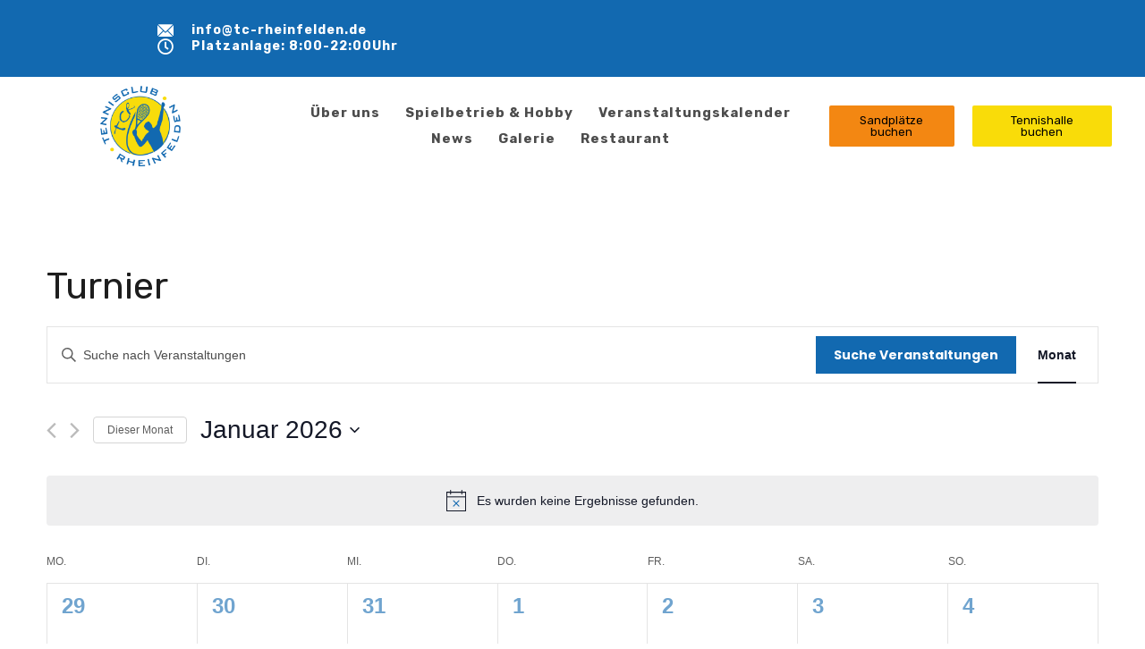

--- FILE ---
content_type: text/css
request_url: https://www.tennisclub-rheinfelden.de/wp-content/uploads/elementor/css/post-3545.css?ver=1743257882
body_size: 11311
content:
.elementor-3545 .elementor-element.elementor-element-92b569c:not(.elementor-motion-effects-element-type-background), .elementor-3545 .elementor-element.elementor-element-92b569c > .elementor-motion-effects-container > .elementor-motion-effects-layer{background-color:#1269B0;}.elementor-3545 .elementor-element.elementor-element-92b569c > .elementor-background-overlay{background-position:top center;background-repeat:no-repeat;background-size:cover;opacity:0.19;transition:background 0.3s, border-radius 0.3s, opacity 0.3s;}.elementor-3545 .elementor-element.elementor-element-92b569c{transition:background 0.3s, border 0.3s, border-radius 0.3s, box-shadow 0.3s;margin-top:0px;margin-bottom:0px;padding:15px 84px 15px 122px;}.elementor-bc-flex-widget .elementor-3545 .elementor-element.elementor-element-252a79a.elementor-column .elementor-widget-wrap{align-items:center;}.elementor-3545 .elementor-element.elementor-element-252a79a.elementor-column.elementor-element[data-element_type="column"] > .elementor-widget-wrap.elementor-element-populated{align-content:center;align-items:center;}.elementor-3545 .elementor-element.elementor-element-252a79a > .elementor-element-populated{margin:0px 0px 0px 24px;--e-column-margin-right:0px;--e-column-margin-left:24px;}.elementor-3545 .elementor-element.elementor-element-2e45189 > .elementor-widget-container{padding:0px 0px 0px 20px;}.elementor-3545 .elementor-element.elementor-element-2e45189 .elementor-icon-list-items:not(.elementor-inline-items) .elementor-icon-list-item:not(:last-child){padding-bottom:calc(25px/2);}.elementor-3545 .elementor-element.elementor-element-2e45189 .elementor-icon-list-items:not(.elementor-inline-items) .elementor-icon-list-item:not(:first-child){margin-top:calc(25px/2);}.elementor-3545 .elementor-element.elementor-element-2e45189 .elementor-icon-list-items.elementor-inline-items .elementor-icon-list-item{margin-right:calc(25px/2);margin-left:calc(25px/2);}.elementor-3545 .elementor-element.elementor-element-2e45189 .elementor-icon-list-items.elementor-inline-items{margin-right:calc(-25px/2);margin-left:calc(-25px/2);}body.rtl .elementor-3545 .elementor-element.elementor-element-2e45189 .elementor-icon-list-items.elementor-inline-items .elementor-icon-list-item:after{left:calc(-25px/2);}body:not(.rtl) .elementor-3545 .elementor-element.elementor-element-2e45189 .elementor-icon-list-items.elementor-inline-items .elementor-icon-list-item:after{right:calc(-25px/2);}.elementor-3545 .elementor-element.elementor-element-2e45189 .elementor-icon-list-icon i{color:#FFFFFF;transition:color 0.3s;}.elementor-3545 .elementor-element.elementor-element-2e45189 .elementor-icon-list-icon svg{fill:#FFFFFF;transition:fill 0.3s;}.elementor-3545 .elementor-element.elementor-element-2e45189 .elementor-icon-list-item:hover .elementor-icon-list-icon i{color:#F1F1F1;}.elementor-3545 .elementor-element.elementor-element-2e45189 .elementor-icon-list-item:hover .elementor-icon-list-icon svg{fill:#F1F1F1;}.elementor-3545 .elementor-element.elementor-element-2e45189{--e-icon-list-icon-size:18px;--e-icon-list-icon-align:left;--e-icon-list-icon-margin:0 calc(var(--e-icon-list-icon-size, 1em) * 0.25) 0 0;--icon-vertical-offset:0px;}.elementor-3545 .elementor-element.elementor-element-2e45189 .elementor-icon-list-icon{padding-right:10px;}.elementor-3545 .elementor-element.elementor-element-2e45189 .elementor-icon-list-item > .elementor-icon-list-text, .elementor-3545 .elementor-element.elementor-element-2e45189 .elementor-icon-list-item > a{font-size:14px;font-weight:600;line-height:1em;letter-spacing:1px;}.elementor-3545 .elementor-element.elementor-element-2e45189 .elementor-icon-list-text{color:#FFFFFF;transition:color 0.3s;}.elementor-3545 .elementor-element.elementor-element-2e45189 .elementor-icon-list-item:hover .elementor-icon-list-text{color:#F9DC09;}.elementor-bc-flex-widget .elementor-3545 .elementor-element.elementor-element-ae83ab7.elementor-column .elementor-widget-wrap{align-items:center;}.elementor-3545 .elementor-element.elementor-element-ae83ab7.elementor-column.elementor-element[data-element_type="column"] > .elementor-widget-wrap.elementor-element-populated{align-content:center;align-items:center;}.elementor-3545 .elementor-element.elementor-element-ae83ab7.elementor-column > .elementor-widget-wrap{justify-content:flex-end;}.elementor-3545 .elementor-element.elementor-element-fcd1969 > .elementor-container > .elementor-column > .elementor-widget-wrap{align-content:center;align-items:center;}.elementor-3545 .elementor-element.elementor-element-fcd1969{padding:0px 24px 0px 0px;}.elementor-3545 .elementor-element.elementor-element-7356a2a{text-align:center;}.elementor-3545 .elementor-element.elementor-element-7356a2a img{width:90px;}.elementor-3545 .elementor-element.elementor-element-897feb9 > .elementor-element-populated{margin:0px 0px 0px 0px;--e-column-margin-right:0px;--e-column-margin-left:0px;padding:0px 0px 0px 0px;}.elementor-3545 .elementor-element.elementor-element-7e8bd48 .elementor-menu-toggle{margin:0 auto;}.elementor-3545 .elementor-element.elementor-element-f0b7c37 .nd_elements_navigation_component > div{text-align:center;}.elementor-3545 .elementor-element.elementor-element-f0b7c37 .nd_elements_open_navigation_sidebar_content{float:center;}.elementor-3545 .elementor-element.elementor-element-f0b7c37 .nd_elements_navigation_component ul.menu > li a{padding:0px 12px;font-size:15px;font-weight:600;text-transform:none;line-height:1em;letter-spacing:1px;}.elementor-3545 .elementor-element.elementor-element-f0b7c37 .nd_elements_navigation_component div > ul li > ul.sub-menu{width:230px;padding-top:20px;}.elementor-3545 .elementor-element.elementor-element-f0b7c37 .nd_elements_navigation_component div > ul li > ul.sub-menu li > ul.sub-menu{margin-left:230px;}.elementor-3545 .elementor-element.elementor-element-f0b7c37 .nd_elements_navigation_component div > ul li > ul.sub-menu > li a{padding:20px 20px 20px 20px;}.elementor-3545 .elementor-element.elementor-element-f0b7c37 .nd_elements_navigation_component ul.menu > li a:hover{color:#1269B0;}.elementor-3545 .elementor-element.elementor-element-f0b7c37 .nd_elements_navigation_component div > ul li > ul.sub-menu li a{font-size:13px;font-weight:500;text-transform:none;line-height:1em;color:#4C4C4C;}.elementor-3545 .elementor-element.elementor-element-f0b7c37 .nd_elements_navigation_component div > ul li > ul.sub-menu > li{border-bottom-width:1px;border-bottom-color:#F1F1F1;box-shadow:0px 10px 10px 0px rgba(0, 0, 0, 0.1);background-color:#FFFFFF;}.elementor-3545 .elementor-element.elementor-element-f0b7c37 .nd_elements_navigation_component div > ul li > ul.sub-menu li.menu-item-has-children > a:after{border-color:transparent transparent transparent #4C4C4C;}.elementor-3545 .elementor-element.elementor-element-f0b7c37 .nd_elements_navigation_component div > ul li > ul.sub-menu li a:hover{color:#000000;}.elementor-3545 .elementor-element.elementor-element-f0b7c37 .nd_elements_navigation_component div > ul li > ul.sub-menu > li:hover{background-color:#f9f9f9;}.elementor-3545 .elementor-element.elementor-element-f0b7c37 .nd_elements_navigation_sidebar_content{background-color:#000000;}.elementor-bc-flex-widget .elementor-3545 .elementor-element.elementor-element-0fa3050.elementor-column .elementor-widget-wrap{align-items:center;}.elementor-3545 .elementor-element.elementor-element-0fa3050.elementor-column.elementor-element[data-element_type="column"] > .elementor-widget-wrap.elementor-element-populated{align-content:center;align-items:center;}.elementor-3545 .elementor-element.elementor-element-822fc06 .elementor-button{background-color:#F38712;fill:#000000;color:#000000;}.elementor-3545 .elementor-element.elementor-element-822fc06 .elementor-button:hover, .elementor-3545 .elementor-element.elementor-element-822fc06 .elementor-button:focus{background-color:#F9DC09;color:#000000;}.elementor-3545 .elementor-element.elementor-element-822fc06 .elementor-button:hover svg, .elementor-3545 .elementor-element.elementor-element-822fc06 .elementor-button:focus svg{fill:#000000;}.elementor-bc-flex-widget .elementor-3545 .elementor-element.elementor-element-9244a14.elementor-column .elementor-widget-wrap{align-items:center;}.elementor-3545 .elementor-element.elementor-element-9244a14.elementor-column.elementor-element[data-element_type="column"] > .elementor-widget-wrap.elementor-element-populated{align-content:center;align-items:center;}.elementor-3545 .elementor-element.elementor-element-9244a14.elementor-column > .elementor-widget-wrap{justify-content:center;}.elementor-3545 .elementor-element.elementor-element-9e51e1a .elementor-button{background-color:#F9DC09;fill:#000000;color:#000000;}.elementor-3545 .elementor-element.elementor-element-9e51e1a .elementor-button:hover, .elementor-3545 .elementor-element.elementor-element-9e51e1a .elementor-button:focus{background-color:#F9DC09;color:#000000;}.elementor-3545 .elementor-element.elementor-element-9e51e1a .elementor-button:hover svg, .elementor-3545 .elementor-element.elementor-element-9e51e1a .elementor-button:focus svg{fill:#000000;}body.elementor-page-3545{padding:0px 0px 0px 0px;}@media(max-width:1024px){.elementor-3545 .elementor-element.elementor-element-7356a2a{text-align:center;}}@media(max-width:767px){.elementor-3545 .elementor-element.elementor-element-2e45189 .elementor-icon-list-item > .elementor-icon-list-text, .elementor-3545 .elementor-element.elementor-element-2e45189 .elementor-icon-list-item > a{line-height:2em;}.elementor-3545 .elementor-element.elementor-element-7356a2a{text-align:center;}.elementor-3545 .elementor-element.elementor-element-7356a2a img{width:29%;}.elementor-bc-flex-widget .elementor-3545 .elementor-element.elementor-element-897feb9.elementor-column .elementor-widget-wrap{align-items:center;}.elementor-3545 .elementor-element.elementor-element-897feb9.elementor-column.elementor-element[data-element_type="column"] > .elementor-widget-wrap.elementor-element-populated{align-content:center;align-items:center;}.elementor-3545 .elementor-element.elementor-element-897feb9 > .elementor-element-populated{margin:20px 0px 20px 0px;--e-column-margin-right:0px;--e-column-margin-left:0px;padding:0px 0px 0px 0px;}.elementor-3545 .elementor-element.elementor-element-f0b7c37 .nd_elements_navigation_component ul.menu > li a{font-size:10px;}.elementor-3545 .elementor-element.elementor-element-f0b7c37 .nd_elements_navigation_component div > ul li > ul.sub-menu li a{font-size:10px;}.elementor-bc-flex-widget .elementor-3545 .elementor-element.elementor-element-0fa3050.elementor-column .elementor-widget-wrap{align-items:center;}.elementor-3545 .elementor-element.elementor-element-0fa3050.elementor-column.elementor-element[data-element_type="column"] > .elementor-widget-wrap.elementor-element-populated{align-content:center;align-items:center;}.elementor-3545 .elementor-element.elementor-element-0fa3050.elementor-column > .elementor-widget-wrap{justify-content:center;}}@media(min-width:768px){.elementor-3545 .elementor-element.elementor-element-897feb9{width:48%;}.elementor-3545 .elementor-element.elementor-element-0fa3050{width:12.753%;}.elementor-3545 .elementor-element.elementor-element-9244a14{width:14%;}}@media(max-width:1024px) and (min-width:768px){.elementor-3545 .elementor-element.elementor-element-897feb9{width:50%;}}

--- FILE ---
content_type: text/css
request_url: https://www.tennisclub-rheinfelden.de/wp-content/uploads/elementor/css/post-454.css?ver=1743257883
body_size: 9404
content:
.elementor-454 .elementor-element.elementor-element-4d074909:not(.elementor-motion-effects-element-type-background), .elementor-454 .elementor-element.elementor-element-4d074909 > .elementor-motion-effects-container > .elementor-motion-effects-layer{background-image:url("https://www.tennisclub-rheinfelden.de/wp-content/uploads/2022/06/Footer-scaled.jpg");background-position:center center;background-repeat:no-repeat;background-size:cover;}.elementor-454 .elementor-element.elementor-element-4d074909 > .elementor-background-overlay{opacity:0.4;transition:background 0.3s, border-radius 0.3s, opacity 0.3s;}.elementor-454 .elementor-element.elementor-element-4d074909{transition:background 0.3s, border 0.3s, border-radius 0.3s, box-shadow 0.3s;padding:60px 0px 60px 0px;}.elementor-454 .elementor-element.elementor-element-3b6608fd > .elementor-element-populated{padding:40px 40px 40px 40px;}.elementor-454 .elementor-element.elementor-element-19865414 .elementor-heading-title{color:#FFFFFF;font-weight:bold;letter-spacing:1px;}.elementor-454 .elementor-element.elementor-element-3be5b9b7 > .elementor-widget-container{margin:5px 0px 0px 0px;}.elementor-454 .elementor-element.elementor-element-3be5b9b7 .elementor-icon-list-items:not(.elementor-inline-items) .elementor-icon-list-item:not(:last-child){padding-bottom:calc(15px/2);}.elementor-454 .elementor-element.elementor-element-3be5b9b7 .elementor-icon-list-items:not(.elementor-inline-items) .elementor-icon-list-item:not(:first-child){margin-top:calc(15px/2);}.elementor-454 .elementor-element.elementor-element-3be5b9b7 .elementor-icon-list-items.elementor-inline-items .elementor-icon-list-item{margin-right:calc(15px/2);margin-left:calc(15px/2);}.elementor-454 .elementor-element.elementor-element-3be5b9b7 .elementor-icon-list-items.elementor-inline-items{margin-right:calc(-15px/2);margin-left:calc(-15px/2);}body.rtl .elementor-454 .elementor-element.elementor-element-3be5b9b7 .elementor-icon-list-items.elementor-inline-items .elementor-icon-list-item:after{left:calc(-15px/2);}body:not(.rtl) .elementor-454 .elementor-element.elementor-element-3be5b9b7 .elementor-icon-list-items.elementor-inline-items .elementor-icon-list-item:after{right:calc(-15px/2);}.elementor-454 .elementor-element.elementor-element-3be5b9b7 .elementor-icon-list-icon i{color:#FFFFFF;transition:color 0.3s;}.elementor-454 .elementor-element.elementor-element-3be5b9b7 .elementor-icon-list-icon svg{fill:#FFFFFF;transition:fill 0.3s;}.elementor-454 .elementor-element.elementor-element-3be5b9b7{--e-icon-list-icon-size:18px;--icon-vertical-offset:0px;}.elementor-454 .elementor-element.elementor-element-3be5b9b7 .elementor-icon-list-icon{padding-right:18px;}.elementor-454 .elementor-element.elementor-element-3be5b9b7 .elementor-icon-list-item > .elementor-icon-list-text, .elementor-454 .elementor-element.elementor-element-3be5b9b7 .elementor-icon-list-item > a{line-height:1.5em;}.elementor-454 .elementor-element.elementor-element-3be5b9b7 .elementor-icon-list-text{color:#FFFFFF;transition:color 0.3s;}.elementor-454 .elementor-element.elementor-element-5e9d8d02 > .elementor-element-populated{padding:40px 40px 40px 30px;}.elementor-454 .elementor-element.elementor-element-5e0a147c .elementor-heading-title{color:#FFFFFF;font-weight:bold;letter-spacing:1px;}.elementor-454 .elementor-element.elementor-element-27368d62{text-align:left;}.elementor-454 .elementor-element.elementor-element-27368d62 .elementor-heading-title{color:#FFFFFF;line-height:2em;letter-spacing:1px;}.elementor-454 .elementor-element.elementor-element-ea6eefb{text-align:left;}.elementor-454 .elementor-element.elementor-element-ea6eefb .elementor-heading-title{color:#FFFFFF;line-height:2em;letter-spacing:1px;}.elementor-454 .elementor-element.elementor-element-6b860604{--spacer-size:1px;}.elementor-454 .elementor-element.elementor-element-7af197f2 > .elementor-element-populated{padding:40px 40px 40px 40px;}.elementor-454 .elementor-element.elementor-element-76270e55 .elementor-heading-title{color:#FFFFFF;font-weight:bold;letter-spacing:1px;}.elementor-454 .elementor-element.elementor-element-37fd0c2e > .elementor-widget-container{margin:0px 0px -10px 0px;}.elementor-454 .elementor-element.elementor-element-37fd0c2e .elementor-heading-title{color:#FFFFFF;line-height:2em;}.elementor-454 .elementor-element.elementor-element-49e9be2 > .elementor-widget-container{margin:-10px 0px -10px 0px;}.elementor-454 .elementor-element.elementor-element-49e9be2 .elementor-heading-title{color:#FFFFFF;line-height:2em;}.elementor-454 .elementor-element.elementor-element-b05ecda > .elementor-widget-container{margin:-10px 0px -10px 0px;}.elementor-454 .elementor-element.elementor-element-b05ecda .elementor-heading-title{color:#FFFFFF;line-height:2em;}.elementor-454 .elementor-element.elementor-element-3bee73e > .elementor-widget-container{margin:-10px 0px -10px 0px;}.elementor-454 .elementor-element.elementor-element-3bee73e .elementor-heading-title{color:#FFFFFF;line-height:2em;}.elementor-454 .elementor-element.elementor-element-70bf7bdb > .elementor-element-populated{padding:40px 10px 40px 40px;}.elementor-454 .elementor-element.elementor-element-2072b606 .elementor-heading-title{color:#FFFFFF;font-weight:bold;letter-spacing:1px;}.elementor-454 .elementor-element.elementor-element-4e9f8d7c:not(.elementor-motion-effects-element-type-background), .elementor-454 .elementor-element.elementor-element-4e9f8d7c > .elementor-motion-effects-container > .elementor-motion-effects-layer{background-color:#1269B0;}.elementor-454 .elementor-element.elementor-element-4e9f8d7c{transition:background 0.3s, border 0.3s, border-radius 0.3s, box-shadow 0.3s;margin-top:0px;margin-bottom:0px;padding:10px 0px 10px 0px;}.elementor-454 .elementor-element.elementor-element-4e9f8d7c > .elementor-background-overlay{transition:background 0.3s, border-radius 0.3s, opacity 0.3s;}.elementor-454 .elementor-element.elementor-element-67413bf8 > .elementor-element-populated{padding:0px 0px 0px 30px;}.elementor-454 .elementor-element.elementor-element-7787111 .elementor-icon-list-items:not(.elementor-inline-items) .elementor-icon-list-item:not(:last-child){padding-bottom:calc(20px/2);}.elementor-454 .elementor-element.elementor-element-7787111 .elementor-icon-list-items:not(.elementor-inline-items) .elementor-icon-list-item:not(:first-child){margin-top:calc(20px/2);}.elementor-454 .elementor-element.elementor-element-7787111 .elementor-icon-list-items.elementor-inline-items .elementor-icon-list-item{margin-right:calc(20px/2);margin-left:calc(20px/2);}.elementor-454 .elementor-element.elementor-element-7787111 .elementor-icon-list-items.elementor-inline-items{margin-right:calc(-20px/2);margin-left:calc(-20px/2);}body.rtl .elementor-454 .elementor-element.elementor-element-7787111 .elementor-icon-list-items.elementor-inline-items .elementor-icon-list-item:after{left:calc(-20px/2);}body:not(.rtl) .elementor-454 .elementor-element.elementor-element-7787111 .elementor-icon-list-items.elementor-inline-items .elementor-icon-list-item:after{right:calc(-20px/2);}.elementor-454 .elementor-element.elementor-element-7787111 .elementor-icon-list-icon i{color:#FFFFFF;transition:color 0.3s;}.elementor-454 .elementor-element.elementor-element-7787111 .elementor-icon-list-icon svg{fill:#FFFFFF;transition:fill 0.3s;}.elementor-454 .elementor-element.elementor-element-7787111{--e-icon-list-icon-size:18px;--e-icon-list-icon-align:left;--e-icon-list-icon-margin:0 calc(var(--e-icon-list-icon-size, 1em) * 0.25) 0 0;--icon-vertical-offset:0px;}.elementor-454 .elementor-element.elementor-element-7787111 .elementor-icon-list-icon{padding-right:18px;}.elementor-454 .elementor-element.elementor-element-7787111 .elementor-icon-list-item > .elementor-icon-list-text, .elementor-454 .elementor-element.elementor-element-7787111 .elementor-icon-list-item > a{font-size:13px;line-height:1em;letter-spacing:1px;}.elementor-454 .elementor-element.elementor-element-7787111 .elementor-icon-list-text{color:#FFFFFF;transition:color 0.3s;}.elementor-454 .elementor-element.elementor-element-5afabee7 > .elementor-element-populated{padding:0px 30px 0px 0px;}.elementor-454 .elementor-element.elementor-element-a30f996 .elementor-repeater-item-c3b1082.elementor-social-icon{background-color:#FFFFFF00;}.elementor-454 .elementor-element.elementor-element-a30f996{--grid-template-columns:repeat(0, auto);--icon-size:15px;--grid-column-gap:0px;--grid-row-gap:0px;}.elementor-454 .elementor-element.elementor-element-a30f996 .elementor-widget-container{text-align:right;}.elementor-454 .elementor-element.elementor-element-a30f996 > .elementor-widget-container{margin:0px 0px 0px -10px;}@media(max-width:1024px) and (min-width:768px){.elementor-454 .elementor-element.elementor-element-3b6608fd{width:50%;}.elementor-454 .elementor-element.elementor-element-5e9d8d02{width:50%;}.elementor-454 .elementor-element.elementor-element-7af197f2{width:50%;}.elementor-454 .elementor-element.elementor-element-70bf7bdb{width:50%;}.elementor-454 .elementor-element.elementor-element-67413bf8{width:100%;}.elementor-454 .elementor-element.elementor-element-5afabee7{width:100%;}}@media(min-width:1025px){.elementor-454 .elementor-element.elementor-element-4d074909:not(.elementor-motion-effects-element-type-background), .elementor-454 .elementor-element.elementor-element-4d074909 > .elementor-motion-effects-container > .elementor-motion-effects-layer{background-attachment:scroll;}}